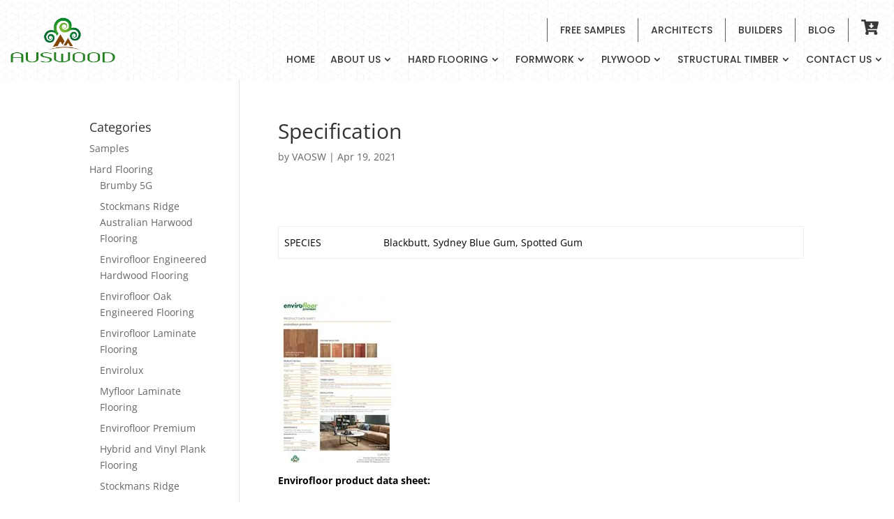

--- FILE ---
content_type: text/plain
request_url: https://www.google-analytics.com/j/collect?v=1&_v=j102&a=44065377&t=pageview&_s=1&dl=https%3A%2F%2Fauswood.com.au%2Felegant_tab%2Fspecification-5%2F&ul=en-us%40posix&dt=Specification%20-%20AUSWOOD%20International&sr=1280x720&vp=1280x720&_u=IEBAAEABAAAAACAAI~&jid=2046511770&gjid=65724657&cid=213931488.1768565600&tid=UA-201299376-1&_gid=1043573339.1768565600&_r=1&_slc=1&z=1263793331
body_size: -450
content:
2,cG-XNF4679KB2